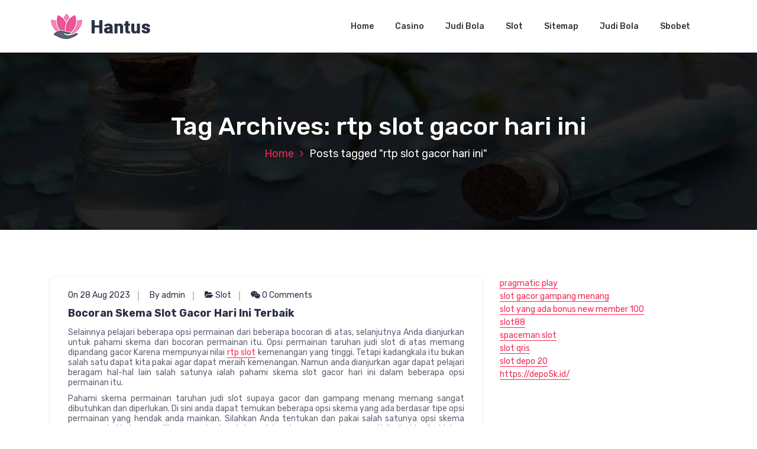

--- FILE ---
content_type: text/html; charset=UTF-8
request_url: https://www.themealmond.com/tag/rtp-slot-gacor-hari-ini/
body_size: 11222
content:
<!DOCTYPE html>
<html lang="en-US">
	<head>
		<meta charset="UTF-8">
		<meta name="viewport" content="width=device-width, initial-scale=1">
		<link rel="profile" href="https://gmpg.org/xfn/11">
		
		<meta name='robots' content='index, follow, max-image-preview:large, max-snippet:-1, max-video-preview:-1' />

	<!-- This site is optimized with the Yoast SEO Premium plugin v19.3 (Yoast SEO v25.2) - https://yoast.com/wordpress/plugins/seo/ -->
	<title>rtp slot gacor hari ini Archives - themealmond.com</title>
	<link rel="canonical" href="https://www.themealmond.com/tag/rtp-slot-gacor-hari-ini/" />
	<meta property="og:locale" content="en_US" />
	<meta property="og:type" content="article" />
	<meta property="og:title" content="rtp slot gacor hari ini Archives" />
	<meta property="og:url" content="https://www.themealmond.com/tag/rtp-slot-gacor-hari-ini/" />
	<meta property="og:site_name" content="themealmond.com" />
	<meta name="twitter:card" content="summary_large_image" />
	<script type="application/ld+json" class="yoast-schema-graph">{"@context":"https://schema.org","@graph":[{"@type":"CollectionPage","@id":"https://www.themealmond.com/tag/rtp-slot-gacor-hari-ini/","url":"https://www.themealmond.com/tag/rtp-slot-gacor-hari-ini/","name":"rtp slot gacor hari ini Archives - themealmond.com","isPartOf":{"@id":"https://www.themealmond.com/#website"},"breadcrumb":{"@id":"https://www.themealmond.com/tag/rtp-slot-gacor-hari-ini/#breadcrumb"},"inLanguage":"en-US"},{"@type":"BreadcrumbList","@id":"https://www.themealmond.com/tag/rtp-slot-gacor-hari-ini/#breadcrumb","itemListElement":[{"@type":"ListItem","position":1,"name":"Home","item":"https://www.themealmond.com/"},{"@type":"ListItem","position":2,"name":"rtp slot gacor hari ini"}]},{"@type":"WebSite","@id":"https://www.themealmond.com/#website","url":"https://www.themealmond.com/","name":"themealmond.com","description":"","publisher":{"@id":"https://www.themealmond.com/#organization"},"potentialAction":[{"@type":"SearchAction","target":{"@type":"EntryPoint","urlTemplate":"https://www.themealmond.com/?s={search_term_string}"},"query-input":{"@type":"PropertyValueSpecification","valueRequired":true,"valueName":"search_term_string"}}],"inLanguage":"en-US"},{"@type":"Organization","@id":"https://www.themealmond.com/#organization","name":"themealmond.com","url":"https://www.themealmond.com/","logo":{"@type":"ImageObject","inLanguage":"en-US","@id":"https://www.themealmond.com/#/schema/logo/image/","url":"https://www.themealmond.com/wp-content/uploads/2025/03/logo.png","contentUrl":"https://www.themealmond.com/wp-content/uploads/2025/03/logo.png","width":169,"height":45,"caption":"themealmond.com"},"image":{"@id":"https://www.themealmond.com/#/schema/logo/image/"}}]}</script>
	<!-- / Yoast SEO Premium plugin. -->


<link rel='dns-prefetch' href='//fonts.googleapis.com' />
<link rel="alternate" type="application/rss+xml" title="themealmond.com &raquo; Feed" href="https://www.themealmond.com/feed/" />
<link rel="alternate" type="application/rss+xml" title="themealmond.com &raquo; Comments Feed" href="https://www.themealmond.com/comments/feed/" />
<link rel="alternate" type="application/rss+xml" title="themealmond.com &raquo; rtp slot gacor hari ini Tag Feed" href="https://www.themealmond.com/tag/rtp-slot-gacor-hari-ini/feed/" />
<style id='wp-img-auto-sizes-contain-inline-css' type='text/css'>
img:is([sizes=auto i],[sizes^="auto," i]){contain-intrinsic-size:3000px 1500px}
/*# sourceURL=wp-img-auto-sizes-contain-inline-css */
</style>
<style id='wp-emoji-styles-inline-css' type='text/css'>

	img.wp-smiley, img.emoji {
		display: inline !important;
		border: none !important;
		box-shadow: none !important;
		height: 1em !important;
		width: 1em !important;
		margin: 0 0.07em !important;
		vertical-align: -0.1em !important;
		background: none !important;
		padding: 0 !important;
	}
/*# sourceURL=wp-emoji-styles-inline-css */
</style>
<style id='wp-block-library-inline-css' type='text/css'>
:root{--wp-block-synced-color:#7a00df;--wp-block-synced-color--rgb:122,0,223;--wp-bound-block-color:var(--wp-block-synced-color);--wp-editor-canvas-background:#ddd;--wp-admin-theme-color:#007cba;--wp-admin-theme-color--rgb:0,124,186;--wp-admin-theme-color-darker-10:#006ba1;--wp-admin-theme-color-darker-10--rgb:0,107,160.5;--wp-admin-theme-color-darker-20:#005a87;--wp-admin-theme-color-darker-20--rgb:0,90,135;--wp-admin-border-width-focus:2px}@media (min-resolution:192dpi){:root{--wp-admin-border-width-focus:1.5px}}.wp-element-button{cursor:pointer}:root .has-very-light-gray-background-color{background-color:#eee}:root .has-very-dark-gray-background-color{background-color:#313131}:root .has-very-light-gray-color{color:#eee}:root .has-very-dark-gray-color{color:#313131}:root .has-vivid-green-cyan-to-vivid-cyan-blue-gradient-background{background:linear-gradient(135deg,#00d084,#0693e3)}:root .has-purple-crush-gradient-background{background:linear-gradient(135deg,#34e2e4,#4721fb 50%,#ab1dfe)}:root .has-hazy-dawn-gradient-background{background:linear-gradient(135deg,#faaca8,#dad0ec)}:root .has-subdued-olive-gradient-background{background:linear-gradient(135deg,#fafae1,#67a671)}:root .has-atomic-cream-gradient-background{background:linear-gradient(135deg,#fdd79a,#004a59)}:root .has-nightshade-gradient-background{background:linear-gradient(135deg,#330968,#31cdcf)}:root .has-midnight-gradient-background{background:linear-gradient(135deg,#020381,#2874fc)}:root{--wp--preset--font-size--normal:16px;--wp--preset--font-size--huge:42px}.has-regular-font-size{font-size:1em}.has-larger-font-size{font-size:2.625em}.has-normal-font-size{font-size:var(--wp--preset--font-size--normal)}.has-huge-font-size{font-size:var(--wp--preset--font-size--huge)}.has-text-align-center{text-align:center}.has-text-align-left{text-align:left}.has-text-align-right{text-align:right}.has-fit-text{white-space:nowrap!important}#end-resizable-editor-section{display:none}.aligncenter{clear:both}.items-justified-left{justify-content:flex-start}.items-justified-center{justify-content:center}.items-justified-right{justify-content:flex-end}.items-justified-space-between{justify-content:space-between}.screen-reader-text{border:0;clip-path:inset(50%);height:1px;margin:-1px;overflow:hidden;padding:0;position:absolute;width:1px;word-wrap:normal!important}.screen-reader-text:focus{background-color:#ddd;clip-path:none;color:#444;display:block;font-size:1em;height:auto;left:5px;line-height:normal;padding:15px 23px 14px;text-decoration:none;top:5px;width:auto;z-index:100000}html :where(.has-border-color){border-style:solid}html :where([style*=border-top-color]){border-top-style:solid}html :where([style*=border-right-color]){border-right-style:solid}html :where([style*=border-bottom-color]){border-bottom-style:solid}html :where([style*=border-left-color]){border-left-style:solid}html :where([style*=border-width]){border-style:solid}html :where([style*=border-top-width]){border-top-style:solid}html :where([style*=border-right-width]){border-right-style:solid}html :where([style*=border-bottom-width]){border-bottom-style:solid}html :where([style*=border-left-width]){border-left-style:solid}html :where(img[class*=wp-image-]){height:auto;max-width:100%}:where(figure){margin:0 0 1em}html :where(.is-position-sticky){--wp-admin--admin-bar--position-offset:var(--wp-admin--admin-bar--height,0px)}@media screen and (max-width:600px){html :where(.is-position-sticky){--wp-admin--admin-bar--position-offset:0px}}

/*# sourceURL=wp-block-library-inline-css */
</style><style id='global-styles-inline-css' type='text/css'>
:root{--wp--preset--aspect-ratio--square: 1;--wp--preset--aspect-ratio--4-3: 4/3;--wp--preset--aspect-ratio--3-4: 3/4;--wp--preset--aspect-ratio--3-2: 3/2;--wp--preset--aspect-ratio--2-3: 2/3;--wp--preset--aspect-ratio--16-9: 16/9;--wp--preset--aspect-ratio--9-16: 9/16;--wp--preset--color--black: #000000;--wp--preset--color--cyan-bluish-gray: #abb8c3;--wp--preset--color--white: #ffffff;--wp--preset--color--pale-pink: #f78da7;--wp--preset--color--vivid-red: #cf2e2e;--wp--preset--color--luminous-vivid-orange: #ff6900;--wp--preset--color--luminous-vivid-amber: #fcb900;--wp--preset--color--light-green-cyan: #7bdcb5;--wp--preset--color--vivid-green-cyan: #00d084;--wp--preset--color--pale-cyan-blue: #8ed1fc;--wp--preset--color--vivid-cyan-blue: #0693e3;--wp--preset--color--vivid-purple: #9b51e0;--wp--preset--gradient--vivid-cyan-blue-to-vivid-purple: linear-gradient(135deg,rgb(6,147,227) 0%,rgb(155,81,224) 100%);--wp--preset--gradient--light-green-cyan-to-vivid-green-cyan: linear-gradient(135deg,rgb(122,220,180) 0%,rgb(0,208,130) 100%);--wp--preset--gradient--luminous-vivid-amber-to-luminous-vivid-orange: linear-gradient(135deg,rgb(252,185,0) 0%,rgb(255,105,0) 100%);--wp--preset--gradient--luminous-vivid-orange-to-vivid-red: linear-gradient(135deg,rgb(255,105,0) 0%,rgb(207,46,46) 100%);--wp--preset--gradient--very-light-gray-to-cyan-bluish-gray: linear-gradient(135deg,rgb(238,238,238) 0%,rgb(169,184,195) 100%);--wp--preset--gradient--cool-to-warm-spectrum: linear-gradient(135deg,rgb(74,234,220) 0%,rgb(151,120,209) 20%,rgb(207,42,186) 40%,rgb(238,44,130) 60%,rgb(251,105,98) 80%,rgb(254,248,76) 100%);--wp--preset--gradient--blush-light-purple: linear-gradient(135deg,rgb(255,206,236) 0%,rgb(152,150,240) 100%);--wp--preset--gradient--blush-bordeaux: linear-gradient(135deg,rgb(254,205,165) 0%,rgb(254,45,45) 50%,rgb(107,0,62) 100%);--wp--preset--gradient--luminous-dusk: linear-gradient(135deg,rgb(255,203,112) 0%,rgb(199,81,192) 50%,rgb(65,88,208) 100%);--wp--preset--gradient--pale-ocean: linear-gradient(135deg,rgb(255,245,203) 0%,rgb(182,227,212) 50%,rgb(51,167,181) 100%);--wp--preset--gradient--electric-grass: linear-gradient(135deg,rgb(202,248,128) 0%,rgb(113,206,126) 100%);--wp--preset--gradient--midnight: linear-gradient(135deg,rgb(2,3,129) 0%,rgb(40,116,252) 100%);--wp--preset--font-size--small: 13px;--wp--preset--font-size--medium: 20px;--wp--preset--font-size--large: 36px;--wp--preset--font-size--x-large: 42px;--wp--preset--spacing--20: 0.44rem;--wp--preset--spacing--30: 0.67rem;--wp--preset--spacing--40: 1rem;--wp--preset--spacing--50: 1.5rem;--wp--preset--spacing--60: 2.25rem;--wp--preset--spacing--70: 3.38rem;--wp--preset--spacing--80: 5.06rem;--wp--preset--shadow--natural: 6px 6px 9px rgba(0, 0, 0, 0.2);--wp--preset--shadow--deep: 12px 12px 50px rgba(0, 0, 0, 0.4);--wp--preset--shadow--sharp: 6px 6px 0px rgba(0, 0, 0, 0.2);--wp--preset--shadow--outlined: 6px 6px 0px -3px rgb(255, 255, 255), 6px 6px rgb(0, 0, 0);--wp--preset--shadow--crisp: 6px 6px 0px rgb(0, 0, 0);}:where(.is-layout-flex){gap: 0.5em;}:where(.is-layout-grid){gap: 0.5em;}body .is-layout-flex{display: flex;}.is-layout-flex{flex-wrap: wrap;align-items: center;}.is-layout-flex > :is(*, div){margin: 0;}body .is-layout-grid{display: grid;}.is-layout-grid > :is(*, div){margin: 0;}:where(.wp-block-columns.is-layout-flex){gap: 2em;}:where(.wp-block-columns.is-layout-grid){gap: 2em;}:where(.wp-block-post-template.is-layout-flex){gap: 1.25em;}:where(.wp-block-post-template.is-layout-grid){gap: 1.25em;}.has-black-color{color: var(--wp--preset--color--black) !important;}.has-cyan-bluish-gray-color{color: var(--wp--preset--color--cyan-bluish-gray) !important;}.has-white-color{color: var(--wp--preset--color--white) !important;}.has-pale-pink-color{color: var(--wp--preset--color--pale-pink) !important;}.has-vivid-red-color{color: var(--wp--preset--color--vivid-red) !important;}.has-luminous-vivid-orange-color{color: var(--wp--preset--color--luminous-vivid-orange) !important;}.has-luminous-vivid-amber-color{color: var(--wp--preset--color--luminous-vivid-amber) !important;}.has-light-green-cyan-color{color: var(--wp--preset--color--light-green-cyan) !important;}.has-vivid-green-cyan-color{color: var(--wp--preset--color--vivid-green-cyan) !important;}.has-pale-cyan-blue-color{color: var(--wp--preset--color--pale-cyan-blue) !important;}.has-vivid-cyan-blue-color{color: var(--wp--preset--color--vivid-cyan-blue) !important;}.has-vivid-purple-color{color: var(--wp--preset--color--vivid-purple) !important;}.has-black-background-color{background-color: var(--wp--preset--color--black) !important;}.has-cyan-bluish-gray-background-color{background-color: var(--wp--preset--color--cyan-bluish-gray) !important;}.has-white-background-color{background-color: var(--wp--preset--color--white) !important;}.has-pale-pink-background-color{background-color: var(--wp--preset--color--pale-pink) !important;}.has-vivid-red-background-color{background-color: var(--wp--preset--color--vivid-red) !important;}.has-luminous-vivid-orange-background-color{background-color: var(--wp--preset--color--luminous-vivid-orange) !important;}.has-luminous-vivid-amber-background-color{background-color: var(--wp--preset--color--luminous-vivid-amber) !important;}.has-light-green-cyan-background-color{background-color: var(--wp--preset--color--light-green-cyan) !important;}.has-vivid-green-cyan-background-color{background-color: var(--wp--preset--color--vivid-green-cyan) !important;}.has-pale-cyan-blue-background-color{background-color: var(--wp--preset--color--pale-cyan-blue) !important;}.has-vivid-cyan-blue-background-color{background-color: var(--wp--preset--color--vivid-cyan-blue) !important;}.has-vivid-purple-background-color{background-color: var(--wp--preset--color--vivid-purple) !important;}.has-black-border-color{border-color: var(--wp--preset--color--black) !important;}.has-cyan-bluish-gray-border-color{border-color: var(--wp--preset--color--cyan-bluish-gray) !important;}.has-white-border-color{border-color: var(--wp--preset--color--white) !important;}.has-pale-pink-border-color{border-color: var(--wp--preset--color--pale-pink) !important;}.has-vivid-red-border-color{border-color: var(--wp--preset--color--vivid-red) !important;}.has-luminous-vivid-orange-border-color{border-color: var(--wp--preset--color--luminous-vivid-orange) !important;}.has-luminous-vivid-amber-border-color{border-color: var(--wp--preset--color--luminous-vivid-amber) !important;}.has-light-green-cyan-border-color{border-color: var(--wp--preset--color--light-green-cyan) !important;}.has-vivid-green-cyan-border-color{border-color: var(--wp--preset--color--vivid-green-cyan) !important;}.has-pale-cyan-blue-border-color{border-color: var(--wp--preset--color--pale-cyan-blue) !important;}.has-vivid-cyan-blue-border-color{border-color: var(--wp--preset--color--vivid-cyan-blue) !important;}.has-vivid-purple-border-color{border-color: var(--wp--preset--color--vivid-purple) !important;}.has-vivid-cyan-blue-to-vivid-purple-gradient-background{background: var(--wp--preset--gradient--vivid-cyan-blue-to-vivid-purple) !important;}.has-light-green-cyan-to-vivid-green-cyan-gradient-background{background: var(--wp--preset--gradient--light-green-cyan-to-vivid-green-cyan) !important;}.has-luminous-vivid-amber-to-luminous-vivid-orange-gradient-background{background: var(--wp--preset--gradient--luminous-vivid-amber-to-luminous-vivid-orange) !important;}.has-luminous-vivid-orange-to-vivid-red-gradient-background{background: var(--wp--preset--gradient--luminous-vivid-orange-to-vivid-red) !important;}.has-very-light-gray-to-cyan-bluish-gray-gradient-background{background: var(--wp--preset--gradient--very-light-gray-to-cyan-bluish-gray) !important;}.has-cool-to-warm-spectrum-gradient-background{background: var(--wp--preset--gradient--cool-to-warm-spectrum) !important;}.has-blush-light-purple-gradient-background{background: var(--wp--preset--gradient--blush-light-purple) !important;}.has-blush-bordeaux-gradient-background{background: var(--wp--preset--gradient--blush-bordeaux) !important;}.has-luminous-dusk-gradient-background{background: var(--wp--preset--gradient--luminous-dusk) !important;}.has-pale-ocean-gradient-background{background: var(--wp--preset--gradient--pale-ocean) !important;}.has-electric-grass-gradient-background{background: var(--wp--preset--gradient--electric-grass) !important;}.has-midnight-gradient-background{background: var(--wp--preset--gradient--midnight) !important;}.has-small-font-size{font-size: var(--wp--preset--font-size--small) !important;}.has-medium-font-size{font-size: var(--wp--preset--font-size--medium) !important;}.has-large-font-size{font-size: var(--wp--preset--font-size--large) !important;}.has-x-large-font-size{font-size: var(--wp--preset--font-size--x-large) !important;}
/*# sourceURL=global-styles-inline-css */
</style>

<style id='classic-theme-styles-inline-css' type='text/css'>
/*! This file is auto-generated */
.wp-block-button__link{color:#fff;background-color:#32373c;border-radius:9999px;box-shadow:none;text-decoration:none;padding:calc(.667em + 2px) calc(1.333em + 2px);font-size:1.125em}.wp-block-file__button{background:#32373c;color:#fff;text-decoration:none}
/*# sourceURL=/wp-includes/css/classic-themes.min.css */
</style>
<link rel='stylesheet' id='bootstrap-min-css' href='https://www.themealmond.com/wp-content/themes/hantus/assets/css/bootstrap.min.css?ver=6.9' type='text/css' media='all' />
<link rel='stylesheet' id='meanmenu-min-css' href='https://www.themealmond.com/wp-content/themes/hantus/assets/css/meanmenu.min.css?ver=6.9' type='text/css' media='all' />
<link rel='stylesheet' id='hantus-typography-css' href='https://www.themealmond.com/wp-content/themes/hantus/assets/css/typography/typograhpy.css?ver=6.9' type='text/css' media='all' />
<link rel='stylesheet' id='font-awesome-css' href='https://www.themealmond.com/wp-content/themes/hantus/assets/css/fonts/font-awesome/css/font-awesome.min.css?ver=6.9' type='text/css' media='all' />
<link rel='stylesheet' id='owl-carousel-min-css' href='https://www.themealmond.com/wp-content/themes/hantus/assets/css/owl.carousel.min.css?ver=6.9' type='text/css' media='all' />
<link rel='stylesheet' id='hantus-wp-test-css' href='https://www.themealmond.com/wp-content/themes/hantus/assets/css/wp-test.css?ver=6.9' type='text/css' media='all' />
<link rel='stylesheet' id='hantus-woocommerce-css' href='https://www.themealmond.com/wp-content/themes/hantus/assets/css/woo.css?ver=6.9' type='text/css' media='all' />
<link rel='stylesheet' id='hantus-widget-css' href='https://www.themealmond.com/wp-content/themes/hantus/assets/css/widget.css?ver=6.9' type='text/css' media='all' />
<link rel='stylesheet' id='hantus-style-css' href='https://www.themealmond.com/wp-content/themes/hantus/style.css?ver=6.9' type='text/css' media='all' />
<style id='hantus-style-inline-css' type='text/css'>
.header-single-slider:after {
					opacity: 0.4;
					background: #000000;
				}
.header-slider .theme-content h3 {
					color: #fff;
				}.header-slider .theme-content h1 {
					color:  !important;
				}.header-slider .theme-content p {
					color: #fff;
				}

/*# sourceURL=hantus-style-inline-css */
</style>
<link rel='stylesheet' id='hantus-responsive-css' href='https://www.themealmond.com/wp-content/themes/hantus/assets/css/responsive.css?ver=6.9' type='text/css' media='all' />
<link rel='stylesheet' id='hantus-default-css' href='https://www.themealmond.com/wp-content/themes/hantus/assets/css/colors/default.css?ver=6.9' type='text/css' media='all' />
<link rel='stylesheet' id='hantus-fonts-css' href='//fonts.googleapis.com/css?family=Dancing+Script%3A400%2C700%7CRubik%3A300%2C400%2C500%2C700%2C900&#038;subset=latin%2Clatin-ext' type='text/css' media='all' />
<script type="text/javascript" src="https://www.themealmond.com/wp-includes/js/jquery/jquery.min.js?ver=3.7.1" id="jquery-core-js"></script>
<script type="text/javascript" src="https://www.themealmond.com/wp-includes/js/jquery/jquery-migrate.min.js?ver=3.4.1" id="jquery-migrate-js"></script>
<script type="text/javascript" src="https://www.themealmond.com/wp-content/themes/hantus/assets/js/owl.carousel.min.js?ver=1" id="jquery-owl-carousel-js"></script>
<script type="text/javascript" src="https://www.themealmond.com/wp-content/themes/hantus/assets/js/custom.js?ver=1" id="hantus-custom-js-js"></script>
<link rel="https://api.w.org/" href="https://www.themealmond.com/wp-json/" /><link rel="alternate" title="JSON" type="application/json" href="https://www.themealmond.com/wp-json/wp/v2/tags/15" /><link rel="EditURI" type="application/rsd+xml" title="RSD" href="https://www.themealmond.com/xmlrpc.php?rsd" />
<meta name="generator" content="WordPress 6.9" />
	<style type="text/css">
			.site-title,
		.site-description {
			color: #000000;
		}
		</style>
		</head>
	
<body class="archive tag tag-rtp-slot-gacor-hari-ini tag-15 wp-custom-logo wp-theme-hantus group-blog hfeed">
<div id="page" class="site">
	<a class="skip-link screen-reader-text" href="#main">Skip to content</a>
	
	<!-- Start: Header
============================= -->
    <!-- Start: Navigation
    ============================= -->
    <section class="navbar-wrapper">
        <div class="navbar-area sticky-nav">
            <div class="container">
                <div class="row">
                    <div class="col-lg-3 col-7 my-auto">
                        <div class="logo main">
                          <a href="https://www.themealmond.com/" class="custom-logo-link" rel="home"><img width="169" height="45" src="https://www.themealmond.com/wp-content/uploads/2025/03/logo.png" class="custom-logo" alt="themealmond.com" decoding="async" /></a>						                        </div>
                    </div>
                    <div class="col-lg-9 col-4 d-none d-lg-inline-block text-right my-auto">
                    	<div class="navigation">
	                        <nav class="main-menu">
	                            <ul id="menu-menu-1" class=""><li itemscope="itemscope" itemtype="https://www.schema.org/SiteNavigationElement" id="menu-item-5" class="menu-item menu-item-type-custom menu-item-object-custom menu-item-home menu-item-5 nav-item"><a title="Home" href="https://www.themealmond.com/" class="nav-link">Home</a></li>
<li itemscope="itemscope" itemtype="https://www.schema.org/SiteNavigationElement" id="menu-item-7" class="menu-item menu-item-type-taxonomy menu-item-object-category menu-item-7 nav-item"><a title="Casino" href="https://www.themealmond.com/category/casino/" class="nav-link">Casino</a></li>
<li itemscope="itemscope" itemtype="https://www.schema.org/SiteNavigationElement" id="menu-item-8" class="menu-item menu-item-type-taxonomy menu-item-object-category menu-item-8 nav-item"><a title="Judi Bola" href="https://www.themealmond.com/category/judi-bola/" class="nav-link">Judi Bola</a></li>
<li itemscope="itemscope" itemtype="https://www.schema.org/SiteNavigationElement" id="menu-item-9" class="menu-item menu-item-type-taxonomy menu-item-object-category menu-item-9 nav-item"><a title="Slot" href="https://www.themealmond.com/category/slot/" class="nav-link">Slot</a></li>
<li itemscope="itemscope" itemtype="https://www.schema.org/SiteNavigationElement" id="menu-item-10" class="menu-item menu-item-type-custom menu-item-object-custom menu-item-10 nav-item"><a title="Sitemap" href="/sitemap_index.xml" class="nav-link">Sitemap</a></li>
<li itemscope="itemscope" itemtype="https://www.schema.org/SiteNavigationElement" id="menu-item-601" class="menu-item menu-item-type-custom menu-item-object-custom menu-item-601 nav-item"><a title="Judi Bola" href="https://aryanakarawacitangerang.com/" class="nav-link">Judi Bola</a></li>
<li itemscope="itemscope" itemtype="https://www.schema.org/SiteNavigationElement" id="menu-item-602" class="menu-item menu-item-type-custom menu-item-object-custom menu-item-602 nav-item"><a title="Sbobet" href="https://themasterstouchmassage.com/" class="nav-link">Sbobet</a></li>
</ul>	                        </nav>
							<div class="mbl-right">
								<ul class="mbl">
																																			</ul>
							</div>
                        </div>
                    </div>
                    <div class="col-5 text-right d-block d-lg-none my-auto">
						<div class="mbl-right">
							<ul class="mbl">
																							</ul>
						</div>
                    </div>
					<div class="sb-search sb-search-popup">
						<div class="sb-search-pop">
							<form action="https://www.themealmond.com/">
								<input class="sb-search-input" placeholder="Search"  type="search" value="" name="s" id="s">
								<button type="button" id='search-clicker' class="sb-icon-search"><i class="fa fa-close"></i></button>
							</form>
						</div>
					</div>
                </div>
            </div>
            <!-- Start Mobile Menu -->
            <div class="mobile-menu-area d-lg-none">
                <div class="container">
                    <div class="row">
                        <div class="col-md-12">
                            <div class="mobile-menu">
                                <nav class="mobile-menu-active">
                                   <ul id="menu-menu-2" class=""><li itemscope="itemscope" itemtype="https://www.schema.org/SiteNavigationElement" class="menu-item menu-item-type-custom menu-item-object-custom menu-item-home menu-item-5 nav-item"><a title="Home" href="https://www.themealmond.com/" class="nav-link">Home</a></li>
<li itemscope="itemscope" itemtype="https://www.schema.org/SiteNavigationElement" class="menu-item menu-item-type-taxonomy menu-item-object-category menu-item-7 nav-item"><a title="Casino" href="https://www.themealmond.com/category/casino/" class="nav-link">Casino</a></li>
<li itemscope="itemscope" itemtype="https://www.schema.org/SiteNavigationElement" class="menu-item menu-item-type-taxonomy menu-item-object-category menu-item-8 nav-item"><a title="Judi Bola" href="https://www.themealmond.com/category/judi-bola/" class="nav-link">Judi Bola</a></li>
<li itemscope="itemscope" itemtype="https://www.schema.org/SiteNavigationElement" class="menu-item menu-item-type-taxonomy menu-item-object-category menu-item-9 nav-item"><a title="Slot" href="https://www.themealmond.com/category/slot/" class="nav-link">Slot</a></li>
<li itemscope="itemscope" itemtype="https://www.schema.org/SiteNavigationElement" class="menu-item menu-item-type-custom menu-item-object-custom menu-item-10 nav-item"><a title="Sitemap" href="/sitemap_index.xml" class="nav-link">Sitemap</a></li>
<li itemscope="itemscope" itemtype="https://www.schema.org/SiteNavigationElement" class="menu-item menu-item-type-custom menu-item-object-custom menu-item-601 nav-item"><a title="Judi Bola" href="https://aryanakarawacitangerang.com/" class="nav-link">Judi Bola</a></li>
<li itemscope="itemscope" itemtype="https://www.schema.org/SiteNavigationElement" class="menu-item menu-item-type-custom menu-item-object-custom menu-item-602 nav-item"><a title="Sbobet" href="https://themasterstouchmassage.com/" class="nav-link">Sbobet</a></li>
</ul>                                </nav>
                                
                            </div>
                        </div>
                    </div>
                </div>
            </div>
            <!-- End Mobile Menu -->
        </div>        
    </section>
    <!-- End: Navigation
    ============================= -->
<section id="breadcrumb-area" style="background:url('https://www.themealmond.com/wp-content/themes/hantus/assets/images/bg/breadcrumb-bg.jpg') no-repeat center scroll;">

	<div class="container">
            <div class="row">
                <div class="col-12 text-center">
					<h2>
						Tag Archives: rtp slot gacor hari ini					</h2>
					<ul class="breadcrumb-nav list-inline">
						<li><a href="https://www.themealmond.com">Home</a> <li class="active">Posts tagged  "rtp slot gacor hari ini"</li></li>					</ul>
			</div>
		</div>
	</div>
</section>
	
	<div id="main"><section id="blog-content" class="section-padding">
        <div class="container">
            <div class="row">
                <!-- Blog Content -->
                <div class="col-lg-8 col-md-12 mb-5 mb-lg-0">
											<div class="row">
															<div class="col-lg-12 col-md-12 col-sm-12 mb-lg-0 mb-4">
	<article class="blog-post" id="post-53" class="post-53 post type-post status-publish format-standard hentry category-slot tag-rtp tag-rtp-slot tag-rtp-slot-gacor tag-rtp-slot-gacor-hari-ini tag-slot-gacor-hari-ini">
		<div class="post-thumb">
				
		</div>
		<div class="post-content">
			<ul class="meta-info">
				<li class="post-date"><a href="https://www.themealmond.com/2023/08/">On 28  Aug  2023</a></li>
				<li class="posted-by"><a href="https://www.themealmond.com/author/admin_hjr56gyl/">By admin</a></li>
				 <li class="post-category"><a href="https://www.themealmond.com/bocoran-skema-slot-gacor-hari-ini-terbaik/"><i class="fa fa-folder-open"></i> <a href="https://www.themealmond.com/category/slot/" rel="category tag">Slot</a></a></li>
				<li class="comments-quantity"><a href="https://www.themealmond.com/bocoran-skema-slot-gacor-hari-ini-terbaik/#respond"><i class="fa fa-wechat"></i> 0 Comments</a></li>
			</ul>
			<h4  class="post-title"><a href="https://www.themealmond.com/bocoran-skema-slot-gacor-hari-ini-terbaik/" rel="bookmark">Bocoran Skema Slot Gacor Hari Ini Terbaik</a></h4 > 
			 <p style="text-align: justify;">Selainnya pelajari beberapa opsi permainan dari beberapa bocoran di atas, selanjutnya Anda dianjurkan untuk pahami skema dari bocoran permainan itu. Opsi permainan taruhan judi slot di atas memang dipandang gacor Karena mempunyai nilai <a href="https://rsudabdulaziz.com/">rtp slot</a> kemenangan yang tinggi. Tetapi kadangkala itu bukan salah satu dapat kita pakai agar dapat meraih kemenangan. Namun anda dianjurkan agar dapat pelajari beragam hal-hal lain salah satunya ialah pahami skema slot gacor hari ini dalam beberapa opsi permainan itu.</p>
<p style="text-align: justify;">Pahami skema permainan taruhan judi slot supaya gacor dan gampang menang memang sangat dibutuhkan dan diperlukan. Di sini anda dapat temukan beberapa opsi skema yang ada berdasar tipe opsi permainan yang hendak anda mainkan. Silahkan Anda tentukan dan pakai salah satunya opsi skema yang pas dari beberapa pilihan yang terdapat dan salah satunya mencakup seperti disebut berikut ini:</p>
<p style="text-align: justify;">1. Skema slot gacor Gate Of Olympus<br />
SPIN TURBO 20x ON<br />
SPIN CEPAT 20x<br />
SPIN CEPAT 30x ON<br />
SPIN TURBO 10x OFF<br />
2. Skema slot gacor Sweet Bonanza<br />
SPIN TURBO 20x ON<br />
SPIN CEPAT 20x<br />
SPIN CEPAT 30x ON<br />
SPIN TURBO 10x OFF<br />
3. Skema slot gacor Mahjong Ways<br />
SPIN CEPAT 10x ON<br />
SPIN CEPAT 30x ON<br />
SPIN TURBO 50x ON<br />
SPIN CEPAT 20x OFF<br />
4. Skema Slot gacor Koi Gate<br />
SPIN CEPAT 10x ON<br />
SPIN CEPAT 30x ON<br />
SPIN TURBO 50x ON<br />
SPIN CEPAT 20x OFF<br />
5. Skema Slot gacor Alice In Wonderland<br />
SPIN TURBO 20x ON<br />
SPIN CEPAT 30x OFF<br />
SPIN TURBO 40x OFF<br />
SPIN CEPAT 20x ON<br />
6. Skema Slot gacor Aztec Gems<br />
SPIN TURBO 50x ON<br />
SPIN TURBO 20x OFF<br />
SPIN CEPAT 30x OFF<br />
SPIN TURBO 20x ON<br />
Daftar opsi permainan taruhan judi slot di atas dan alurnya memang seharusnya anda tulis secara baik. Apa dapat memakai skema itu waktu memainkan permainan taruhan judi slot itu supaya bisa mempunyai peluang dan kesempatan menang lebih gampang.</p>
<h2 style="text-align: justify;">Jam Peruntungan Bermain Slot Online Terbaik dan Gampang Menang</h2>
<p style="text-align: justify;">Meraih kemenangan gampang di dalam permainan slot online, pasti itu akan ditetapkan oleh beberapa faktor. Salah satunya faktor pemasti penting yang anda sebaiknya kenali dengan pelajari jam peruntungan. Pemilihan waktu di dalam permainan taruhan judi yang mempunyai peran yang penting untuk jadi perhatian baik. Maknanya memang waktu tentukan beberapa hal termasuk tentukan kemenangan. Dalam soal ini salah satunya hal yang penting didalami di dalam permainan taruhan judi slot ialah jam peruntungan bermain slot online yang memakai pemain meraih kemenangan. Maknanya di sini anda dapat dalami dan cari info kapan pun waktu yang pas agar dapat memainkan permainan taruhan slot itu supaya bisa capai beberapa keuntungan dan kemenangan.</p>
<p style="text-align: justify;">Tetapi meskipun begitu Kemungkinan banyak salah satunya ingin tahu dan belum mengetahui kapan pun waktu yang pas agar dapat memainkan permainan itu. Ada banyak opsi waktu yang selanjutnya dapat Anda coba pakai dan anda akan salah satunya mencakup seperti berikut:</p>
<p style="text-align: justify;">1. Gate Of Olympus = Jam Gacor : 22:00 &#8211; 01:00 WIB.</p>
<p style="text-align: justify;">2. Wild West Gold = Jam Gacor : 19:00 &#8211; 21:30.</p>
<p style="text-align: justify;">3. Sweet Bonanza = Jam Gacor : 19:30 &#8211; 22:00.</p>
<p style="text-align: justify;">4. Koi Gate = Jam Gacor : 15:30 &#8211; 17:20.</p>
<p style="text-align: justify;">5. Mahjong Ways = Jam Gacor : 15:30 &#8211; 17:20.</p>
<p style="text-align: justify;">6. Alice In Wonderland = Jam Gacor : 19:10 &#8211; 21:00.</p>
<p style="text-align: justify;">7. Nine Tails = Jam Gacor : 20:00 &#8211; 20:40.</p>
<p style="text-align: justify;">8. Aztec Gems = Jam Gacor : 15:20 &#8211; 17:00.</p>
<p style="text-align: justify;">9. Starlight Princess = Jam Gacor : 02:00 &#8211; 03:30.</p>
<p style="text-align: justify;">10. Bonanza Gold = Jam Gacor : 19:40 &#8211; 20:30.</p>
<p style="text-align: justify;">11. Sweet Bonanza Xmas = Jam Gacor : 13:25 &#8211; 15:15.</p>
<p style="text-align: justify;">12. Joker Jewels = Jam Gacor : 17:35 &#8211; 19:05.</p>
<p style="text-align: justify;">Selanjutnya selainnya beberapa opsi permainan di atas, tentu saja masih banyak opsi permainan yang lain mempunyai skema yang beda untuk jam Peruntungan atau jam bermain apa keberuntungannya . Maka anda harus Tetapkan mengenai opsi Permainan apa yang ingin anda mainkan dan tahu kapan saat yang pas agar dapat anda coba bermain permainan itu supaya bisa meraih kemenangan gampang.</p>
		</div>
	</article>                            
</div>
																			</div>  
                                   </div>
                <!-- Sidebar -->
                <div class="col-lg-4 col-md-12">
	<section class="sidebar">
		<aside id="block-10" class="widget widget_block"><p><a href="https://zoehairstudio.com/">pragmatic play</a></p>
<p><a href="https://stanley-drinkware.com/">slot gacor gampang menang</a></p>
<p><a href="https://lagunabeachmenus.com/">slot yang ada bonus new member 100</a></p>
<p><a href="https://slot888link.org/">slot88</a></p>
<p><a href="https://mipueblorestaurant2701.com/">spaceman slot</a></p>
<p><a href="https://spotonsportsbar.com/">slot qris</a></p>
<p><a href="https://www.pristinedentalhygiene.com/">slot depo 20</a></p>
<p><a href="https://depo5k.id/">https://depo5k.id/</a></p></aside>	</section>
</div>            </div>
        </div>
</section>
<!-- Start: Footer Sidebar
============================= -->
	<footer id="footer-widgets" class="footer-sidebar">
		<div class="container">
			<div class="row">
				<div class="col-lg-3 col-sm-6 mb-lg-0 mb-md-4 mb-4"><aside id="text-1" class="widget widget_text">			<div class="textwidget"><div class="footer-logo"><img src="https://www.themealmond.com/wp-content/plugins/clever-fox/inc/hantus/images/logo.png" alt=""></div>
                        <p>There are many variations of dummy passages of Lorem Ipsum a available, but the majority have suffered that is alteration in some that form  injected humour or randomised.</p>
                        <ul class="widget-info">
                            <li><i class="fa fa-map-marker"></i>198 Collins St, Melbourne, NY</li>
                            <li><i class="fa fa-phone"></i>12) 345 678 910</li>
                            <li><i class="fa fa-envelope"></i><a href="/cdn-cgi/l/email-protection" class="__cf_email__" data-cfemail="51343c30383d11323e3c21303f283f303c347f323e3c">[email&#160;protected]</a></li>
                        </ul>
		</div>
		</aside></div><div class="col-lg-3 col-sm-6 mb-lg-0 mb-md-4 mb-4"><aside id="categories-1" class="widget widget_categories"><h5 class="widget-title">Categories</h5>
			<ul>
					<li class="cat-item cat-item-295"><a href="https://www.themealmond.com/category/bonus-new-member/">bonus new member</a>
</li>
	<li class="cat-item cat-item-3"><a href="https://www.themealmond.com/category/casino/">Casino</a>
</li>
	<li class="cat-item cat-item-4"><a href="https://www.themealmond.com/category/judi-bola/">Judi Bola</a>
</li>
	<li class="cat-item cat-item-446"><a href="https://www.themealmond.com/category/live-casino/">live casino</a>
</li>
	<li class="cat-item cat-item-441"><a href="https://www.themealmond.com/category/mahjong-slot/">mahjong slot</a>
</li>
	<li class="cat-item cat-item-531"><a href="https://www.themealmond.com/category/neymar88/">neymar88</a>
</li>
	<li class="cat-item cat-item-530"><a href="https://www.themealmond.com/category/olympus1000/">Olympus1000</a>
</li>
	<li class="cat-item cat-item-532"><a href="https://www.themealmond.com/category/sbobet/">sbobet</a>
</li>
	<li class="cat-item cat-item-409"><a href="https://www.themealmond.com/category/sicbo/">sicbo</a>
</li>
	<li class="cat-item cat-item-2"><a href="https://www.themealmond.com/category/slot/">Slot</a>
</li>
	<li class="cat-item cat-item-627"><a href="https://www.themealmond.com/category/slot-777/">slot 777</a>
</li>
	<li class="cat-item cat-item-431"><a href="https://www.themealmond.com/category/slot-bet-200/">slot bet 200</a>
</li>
	<li class="cat-item cat-item-631"><a href="https://www.themealmond.com/category/slot-depo-10k/">slot depo 10k</a>
</li>
	<li class="cat-item cat-item-630"><a href="https://www.themealmond.com/category/slot-depo-20k/">slot depo 20k</a>
</li>
	<li class="cat-item cat-item-473"><a href="https://www.themealmond.com/category/slot-gacor/">slot gacor</a>
</li>
	<li class="cat-item cat-item-625"><a href="https://www.themealmond.com/category/slot-gacor-hari-ini/">slot gacor hari ini</a>
</li>
	<li class="cat-item cat-item-634"><a href="https://www.themealmond.com/category/slot-kamboja/">slot kamboja</a>
</li>
	<li class="cat-item cat-item-509"><a href="https://www.themealmond.com/category/slot-qris/">slot qris</a>
</li>
	<li class="cat-item cat-item-633"><a href="https://www.themealmond.com/category/slot-server-kamboja-no-1/">slot server kamboja no 1</a>
</li>
	<li class="cat-item cat-item-632"><a href="https://www.themealmond.com/category/slot-server-luar-negri/">slot server luar negri</a>
</li>
	<li class="cat-item cat-item-635"><a href="https://www.themealmond.com/category/slot-sever-kamboja/">slot sever kamboja</a>
</li>
	<li class="cat-item cat-item-440"><a href="https://www.themealmond.com/category/slot777/">slot777</a>
</li>
	<li class="cat-item cat-item-626"><a href="https://www.themealmond.com/category/slot777-gacor/">slot777 gacor</a>
</li>
	<li class="cat-item cat-item-639"><a href="https://www.themealmond.com/category/slot777-login/">slot777 login</a>
</li>
	<li class="cat-item cat-item-629"><a href="https://www.themealmond.com/category/slot777-resmi/">slot777 resmi</a>
</li>
	<li class="cat-item cat-item-461"><a href="https://www.themealmond.com/category/spaceman88/">spaceman88</a>
</li>
	<li class="cat-item cat-item-1"><a href="https://www.themealmond.com/category/uncategorized/">Uncategorized</a>
</li>
			</ul>

			</aside></div><div class="col-lg-3 col-sm-6 mb-lg-0 mb-md-4 mb-4"><aside id="archives-1" class="widget widget_archive"><h5 class="widget-title">Archives</h5>
			<ul>
					<li><a href='https://www.themealmond.com/2025/12/'>December 2025</a></li>
	<li><a href='https://www.themealmond.com/2025/11/'>November 2025</a></li>
	<li><a href='https://www.themealmond.com/2025/10/'>October 2025</a></li>
	<li><a href='https://www.themealmond.com/2025/09/'>September 2025</a></li>
	<li><a href='https://www.themealmond.com/2025/08/'>August 2025</a></li>
	<li><a href='https://www.themealmond.com/2025/07/'>July 2025</a></li>
	<li><a href='https://www.themealmond.com/2025/06/'>June 2025</a></li>
	<li><a href='https://www.themealmond.com/2025/05/'>May 2025</a></li>
	<li><a href='https://www.themealmond.com/2025/04/'>April 2025</a></li>
	<li><a href='https://www.themealmond.com/2025/03/'>March 2025</a></li>
	<li><a href='https://www.themealmond.com/2025/02/'>February 2025</a></li>
	<li><a href='https://www.themealmond.com/2025/01/'>January 2025</a></li>
	<li><a href='https://www.themealmond.com/2024/12/'>December 2024</a></li>
	<li><a href='https://www.themealmond.com/2024/11/'>November 2024</a></li>
	<li><a href='https://www.themealmond.com/2024/10/'>October 2024</a></li>
	<li><a href='https://www.themealmond.com/2024/09/'>September 2024</a></li>
	<li><a href='https://www.themealmond.com/2024/08/'>August 2024</a></li>
	<li><a href='https://www.themealmond.com/2024/07/'>July 2024</a></li>
	<li><a href='https://www.themealmond.com/2024/06/'>June 2024</a></li>
	<li><a href='https://www.themealmond.com/2024/05/'>May 2024</a></li>
	<li><a href='https://www.themealmond.com/2024/04/'>April 2024</a></li>
	<li><a href='https://www.themealmond.com/2024/03/'>March 2024</a></li>
	<li><a href='https://www.themealmond.com/2024/01/'>January 2024</a></li>
	<li><a href='https://www.themealmond.com/2023/12/'>December 2023</a></li>
	<li><a href='https://www.themealmond.com/2023/11/'>November 2023</a></li>
	<li><a href='https://www.themealmond.com/2023/10/'>October 2023</a></li>
	<li><a href='https://www.themealmond.com/2023/09/'>September 2023</a></li>
	<li><a href='https://www.themealmond.com/2023/08/'>August 2023</a></li>
	<li><a href='https://www.themealmond.com/2023/07/'>July 2023</a></li>
	<li><a href='https://www.themealmond.com/2023/06/'>June 2023</a></li>
	<li><a href='https://www.themealmond.com/2021/09/'>September 2021</a></li>
			</ul>

			</aside></div><div class="col-lg-3 col-sm-6 mb-lg-0 mb-md-4 mb-4"><aside id="search-1" class="widget widget_search"><h5 class="widget-title">Search</h5><form role="search" method="get" class="search-form" action="https://www.themealmond.com/">
				<label>
					<span class="screen-reader-text">Search for:</span>
					<input type="search" class="search-field" placeholder="Search &hellip;" value="" name="s" />
				</label>
				<input type="submit" class="search-submit" value="Search" />
			</form></aside></div>			</div>
		</div>
	</footer>
<!-- End: Footer Sidebar
============================= -->

<!-- Start: Footer Copyright
============================= -->

	<section id="footer-copyright" style="background:url('') no-repeat center / cover ">
        <div class="container">
            <div class="row">
                <div class="col-lg-6 col-12 text-lg-left text-center copyright-text">
                     						<ul id="menu-footer" class="">
							<li class="copy-content">
																<p>
									Copyright © 2026 themealmond.com								</p>
							  </li>
						</ul>
						
                </div>
                <div class="col-lg-6 col-12">
                    <ul class="text-lg-right text-center payment-method">
										
													                    </ul>
					<a href="#" class="scrollup"><i class="fa fa-arrow-up"></i></a>
                </div>
            </div>
        </div>
    </section>
<!-- End: Footer Copyright
============================= -->
</div>
</div>
<script data-cfasync="false" src="/cdn-cgi/scripts/5c5dd728/cloudflare-static/email-decode.min.js"></script><script type="speculationrules">
{"prefetch":[{"source":"document","where":{"and":[{"href_matches":"/*"},{"not":{"href_matches":["/wp-*.php","/wp-admin/*","/wp-content/uploads/*","/wp-content/*","/wp-content/plugins/*","/wp-content/themes/hantus/*","/*\\?(.+)"]}},{"not":{"selector_matches":"a[rel~=\"nofollow\"]"}},{"not":{"selector_matches":".no-prefetch, .no-prefetch a"}}]},"eagerness":"conservative"}]}
</script>
<script type="text/javascript" src="https://www.themealmond.com/wp-content/themes/hantus/assets/js/bootstrap.min.js?ver=1.0" id="bootstrap-js"></script>
<script type="text/javascript" src="https://www.themealmond.com/wp-content/themes/hantus/assets/js/jquery.meanmenu.min.js?ver=6.9" id="meanmenu-js"></script>
<script type="text/javascript" src="https://www.themealmond.com/wp-content/themes/hantus/assets/js/skip-link-focus-fix.js?ver=20151215" id="hantus-skip-link-focus-fix-js"></script>
<script id="wp-emoji-settings" type="application/json">
{"baseUrl":"https://s.w.org/images/core/emoji/17.0.2/72x72/","ext":".png","svgUrl":"https://s.w.org/images/core/emoji/17.0.2/svg/","svgExt":".svg","source":{"concatemoji":"https://www.themealmond.com/wp-includes/js/wp-emoji-release.min.js?ver=6.9"}}
</script>
<script type="module">
/* <![CDATA[ */
/*! This file is auto-generated */
const a=JSON.parse(document.getElementById("wp-emoji-settings").textContent),o=(window._wpemojiSettings=a,"wpEmojiSettingsSupports"),s=["flag","emoji"];function i(e){try{var t={supportTests:e,timestamp:(new Date).valueOf()};sessionStorage.setItem(o,JSON.stringify(t))}catch(e){}}function c(e,t,n){e.clearRect(0,0,e.canvas.width,e.canvas.height),e.fillText(t,0,0);t=new Uint32Array(e.getImageData(0,0,e.canvas.width,e.canvas.height).data);e.clearRect(0,0,e.canvas.width,e.canvas.height),e.fillText(n,0,0);const a=new Uint32Array(e.getImageData(0,0,e.canvas.width,e.canvas.height).data);return t.every((e,t)=>e===a[t])}function p(e,t){e.clearRect(0,0,e.canvas.width,e.canvas.height),e.fillText(t,0,0);var n=e.getImageData(16,16,1,1);for(let e=0;e<n.data.length;e++)if(0!==n.data[e])return!1;return!0}function u(e,t,n,a){switch(t){case"flag":return n(e,"\ud83c\udff3\ufe0f\u200d\u26a7\ufe0f","\ud83c\udff3\ufe0f\u200b\u26a7\ufe0f")?!1:!n(e,"\ud83c\udde8\ud83c\uddf6","\ud83c\udde8\u200b\ud83c\uddf6")&&!n(e,"\ud83c\udff4\udb40\udc67\udb40\udc62\udb40\udc65\udb40\udc6e\udb40\udc67\udb40\udc7f","\ud83c\udff4\u200b\udb40\udc67\u200b\udb40\udc62\u200b\udb40\udc65\u200b\udb40\udc6e\u200b\udb40\udc67\u200b\udb40\udc7f");case"emoji":return!a(e,"\ud83e\u1fac8")}return!1}function f(e,t,n,a){let r;const o=(r="undefined"!=typeof WorkerGlobalScope&&self instanceof WorkerGlobalScope?new OffscreenCanvas(300,150):document.createElement("canvas")).getContext("2d",{willReadFrequently:!0}),s=(o.textBaseline="top",o.font="600 32px Arial",{});return e.forEach(e=>{s[e]=t(o,e,n,a)}),s}function r(e){var t=document.createElement("script");t.src=e,t.defer=!0,document.head.appendChild(t)}a.supports={everything:!0,everythingExceptFlag:!0},new Promise(t=>{let n=function(){try{var e=JSON.parse(sessionStorage.getItem(o));if("object"==typeof e&&"number"==typeof e.timestamp&&(new Date).valueOf()<e.timestamp+604800&&"object"==typeof e.supportTests)return e.supportTests}catch(e){}return null}();if(!n){if("undefined"!=typeof Worker&&"undefined"!=typeof OffscreenCanvas&&"undefined"!=typeof URL&&URL.createObjectURL&&"undefined"!=typeof Blob)try{var e="postMessage("+f.toString()+"("+[JSON.stringify(s),u.toString(),c.toString(),p.toString()].join(",")+"));",a=new Blob([e],{type:"text/javascript"});const r=new Worker(URL.createObjectURL(a),{name:"wpTestEmojiSupports"});return void(r.onmessage=e=>{i(n=e.data),r.terminate(),t(n)})}catch(e){}i(n=f(s,u,c,p))}t(n)}).then(e=>{for(const n in e)a.supports[n]=e[n],a.supports.everything=a.supports.everything&&a.supports[n],"flag"!==n&&(a.supports.everythingExceptFlag=a.supports.everythingExceptFlag&&a.supports[n]);var t;a.supports.everythingExceptFlag=a.supports.everythingExceptFlag&&!a.supports.flag,a.supports.everything||((t=a.source||{}).concatemoji?r(t.concatemoji):t.wpemoji&&t.twemoji&&(r(t.twemoji),r(t.wpemoji)))});
//# sourceURL=https://www.themealmond.com/wp-includes/js/wp-emoji-loader.min.js
/* ]]> */
</script>
<script defer src="https://static.cloudflareinsights.com/beacon.min.js/vcd15cbe7772f49c399c6a5babf22c1241717689176015" integrity="sha512-ZpsOmlRQV6y907TI0dKBHq9Md29nnaEIPlkf84rnaERnq6zvWvPUqr2ft8M1aS28oN72PdrCzSjY4U6VaAw1EQ==" data-cf-beacon='{"version":"2024.11.0","token":"6f3d4c2b6be9406c86299f465b94729e","r":1,"server_timing":{"name":{"cfCacheStatus":true,"cfEdge":true,"cfExtPri":true,"cfL4":true,"cfOrigin":true,"cfSpeedBrain":true},"location_startswith":null}}' crossorigin="anonymous"></script>
</body>
</html>
